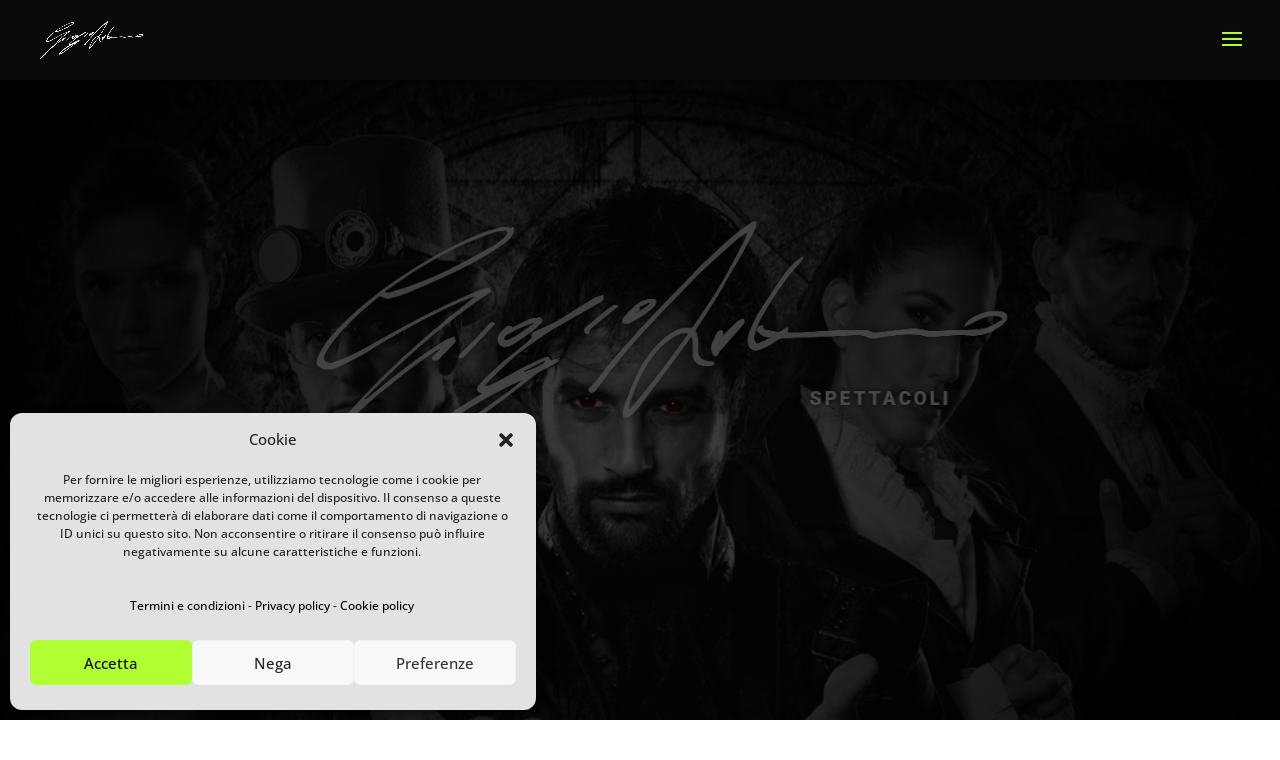

--- FILE ---
content_type: text/plain
request_url: https://www.google-analytics.com/j/collect?v=1&_v=j102&a=403336377&t=pageview&_s=1&dl=https%3A%2F%2Fgiorgioadamo.it%2Fcarriera%2Fspettacoli%2F&ul=en-us%40posix&dt=Spettacoli%20-%20Giorgio%20Adamo&sr=1280x720&vp=1280x720&_u=YADAAEABAAAAACAAI~&jid=1263820299&gjid=1033716189&cid=306563539.1768547066&tid=UA-213637459-14&_gid=1479870949.1768547066&_r=1&_slc=1&gtm=45He61e1n81WTT96QRv895174890za200zd895174890&gcd=13l3l3l3l1l1&dma=0&tag_exp=103116026~103200004~104527907~104528501~104684208~104684211~105391252~115938466~115938468~116682876~117041588&z=2060752938
body_size: -565
content:
2,cG-JV7108258E

--- FILE ---
content_type: image/svg+xml
request_url: https://giorgioadamo.it/wp-content/uploads/2022/10/logo-bianco-visionetwork-2022.svg
body_size: 13963
content:
<svg id="f524012f-6f09-47d4-94f5-ba5d3522d5fa" data-name="Livello 1" xmlns="http://www.w3.org/2000/svg" viewBox="0 0 513.89 101.04"><defs><style>.b0ba9413-9b34-418e-8170-936b4c0e911b{fill:#fff;}.ad0df492-a393-478f-bbe2-ec1159c2742f{fill:#009de0;}.a7f8cc7c-860c-402f-a291-a07018041c08{fill:#ffed00;}.e9396595-e6cd-4ea2-a546-32746ae718bf{fill:#c4007a;}</style></defs><title>logo visionetwork 2021 wh</title><path class="b0ba9413-9b34-418e-8170-936b4c0e911b" d="M39.84,76c.18.28.32.51.43.7a11.62,11.62,0,0,0,.24,1.61q2.67,8.89,3.7,12.14a41.83,41.83,0,0,0,6.54,12.84l2.77.94.2.18c.09,0,.49,0,1.2-.14l1.26-.11c.18-.3.44-.83.8-1.57a1.44,1.44,0,0,0,1.07-.57l-.14-.59a3,3,0,0,0,1-1.23q3.85-7.2,6.49-12a7.84,7.84,0,0,1,.3-1.26l5.16-8.78L76.45,65.9a70.08,70.08,0,0,0,4.3-7.74l2.46-3.61a11.6,11.6,0,0,1,2.16-4.41c.78-1.56,1.34-2.72,1.7-3.46A26.88,26.88,0,0,1,88,42.86c0-.67.07-1.27.07-1.78A10.27,10.27,0,0,0,88,39.82c-.45-.26-.74-.43-.87-.53l.13-1.85A3.29,3.29,0,0,1,85.43,37a5.81,5.81,0,0,1-.2-1.15,2.19,2.19,0,0,1-.93.28A.73.73,0,0,1,84,36c-.31.53-.58.8-.8.8Q80.91,40,80,41.22q-6.86,14.56-10,20-.87,1.4-1.23,1.92a7.29,7.29,0,0,1-.27.95c-1.89,3.24-3.08,5.28-3.6,6.12q-3,5.19-6,10.36a51.52,51.52,0,0,1-4.86,7.18L46.33,64.52l-2.4-9.07a29.32,29.32,0,0,0-3-7.52c-1.42-1.79-2.35-2.69-2.8-2.69h-.56a3.33,3.33,0,0,1-1.7,1.26l-1.37,6.2q2.34,12.63,3.78,17.56C39.29,73.8,39.82,75.73,39.84,76Z" transform="translate(-28.84 -35.42)"/><path class="b0ba9413-9b34-418e-8170-936b4c0e911b" d="M94.84,66.54c.09-.11.32-.17.7-.17a.91.91,0,0,1,.67.17A4.57,4.57,0,0,0,98,65.25a4.7,4.7,0,0,0-.33-1.65,4.19,4.19,0,0,0,.53-.73,15.68,15.68,0,0,1-.8-2.07,2.07,2.07,0,0,0-1.26-1.43,8.25,8.25,0,0,0-2.27-2.52h-2.1a4.6,4.6,0,0,1-1.1.95l-.33,3.92v.07a15.78,15.78,0,0,0,1.23,3.67A9.84,9.84,0,0,1,94.84,66.54Z" transform="translate(-28.84 -35.42)"/><path class="b0ba9413-9b34-418e-8170-936b4c0e911b" d="M89.33,100.28a15.06,15.06,0,0,1,2.8.87,2.69,2.69,0,0,1,.7-.35,4,4,0,0,0,.66.35c.27-.18.5-.36.7-.52l.74.17,1-2.59v-3.6c0-1.24,0-2.29.06-3.15,0-.66.1-1.25.17-1.79a1.77,1.77,0,0,1,.09-.52v.1l0-4.37a7.78,7.78,0,0,0-1.1-3.6q-2-2.28-3-3.5a2.12,2.12,0,0,0-1.1-.49l-1.8.42a4,4,0,0,1-1.19,1.82l-.83,4.16L87.09,90c0,.35,0,.68,0,1a12.5,12.5,0,0,0,.16,2.24A23.8,23.8,0,0,0,89.33,100.28Z" transform="translate(-28.84 -35.42)"/><path class="b0ba9413-9b34-418e-8170-936b4c0e911b" d="M113.15,91.83h-2.27l-3.43.5H105a10.38,10.38,0,0,0-3,1,3.33,3.33,0,0,1,.37,1.65,6.24,6.24,0,0,1-.17,1.43l.34.35a.8.8,0,0,0-.17.56,3.76,3.76,0,0,1,1,1.65c.35.18,1.17.51,2.43,1a11.67,11.67,0,0,0,2.83.84h2.87l3.3.7a4.26,4.26,0,0,1,1.46-.25,5.89,5.89,0,0,1,1.07.11c1.58.23,2.43.34,2.57.34a19.62,19.62,0,0,0,6.76-1.85c2.78-1.17,4.34-2.08,4.7-2.74a8.6,8.6,0,0,0,.76-3.39q0-8.22-16.3-15-.76-.56-1.2-.84a.61.61,0,0,0-.14-.42l4.74-.66c.57,0,2.28.19,5.13.59a21.7,21.7,0,0,1,4.23,1.29s-.05,0-.13,0h.5l1.79-1.26-.13-.42a3.43,3.43,0,0,1,.5-1,3,3,0,0,0,.47-1,9.63,9.63,0,0,0-3.9-4.3,36.33,36.33,0,0,0-5.2-2.27c-3.8-.49-5.7-.74-5.7-.77h0q-13.23,0-13.52,3.76a5.92,5.92,0,0,0-.6,1.54v3.78a3.83,3.83,0,0,1,.6,1.43q1.44,5.59,11.27,10l3.9,1.71a3.92,3.92,0,0,1,.83.8,4,4,0,0,0-.5.42Z" transform="translate(-28.84 -35.42)"/><path class="b0ba9413-9b34-418e-8170-936b4c0e911b" d="M139.88,100.25a15.11,15.11,0,0,1,2.79.87,3,3,0,0,1,.7-.35,4.93,4.93,0,0,0,.67.35c.27-.19.5-.36.7-.53l.73.18,1-2.59V94.57c0-1.23,0-2.28.07-3.14,0-.66.1-1.25.16-1.79a1.94,1.94,0,0,1,.1-.52v.1l0-4.37a7.85,7.85,0,0,0-1.1-3.61c-1.33-1.51-2.33-2.68-3-3.49a2.16,2.16,0,0,0-1.1-.49l-1.8.42a4.12,4.12,0,0,1-1.2,1.82l-.83,4.16-.19,6.27c0,.35,0,.67,0,1a12.45,12.45,0,0,0,.17,2.24A23.31,23.31,0,0,0,139.88,100.25Z" transform="translate(-28.84 -35.42)"/><path class="b0ba9413-9b34-418e-8170-936b4c0e911b" d="M145.39,66.51c.08-.12.32-.17.7-.17s.57,0,.66.17a4.45,4.45,0,0,0,1.8-1.3,4.65,4.65,0,0,0-.33-1.64,4.22,4.22,0,0,0,.53-.74,13.49,13.49,0,0,1-.8-2.06,2.06,2.06,0,0,0-1.27-1.43,8.12,8.12,0,0,0-2.27-2.52h-2.1a4.62,4.62,0,0,1-1.09,1l-.34,3.91v.07a16.62,16.62,0,0,0,1.24,3.68A9.62,9.62,0,0,1,145.39,66.51Z" transform="translate(-28.84 -35.42)"/><path class="b0ba9413-9b34-418e-8170-936b4c0e911b" d="M153.66,93.63c.76,1.35,1.3,2.36,1.61,3a40.54,40.54,0,0,0,5.2,4.16,30.23,30.23,0,0,0,5.36,1.32h.1a1.56,1.56,0,0,0,.84.32H169q4,0,11.56-2.74c2.15-1.42,4.46-3,6.93-4.66,1.57-2,2.77-3.47,3.59-4.55.22-.72.36-1.19.4-1.4A6.94,6.94,0,0,0,193,84.61a28.14,28.14,0,0,0-.43-4.66,37.59,37.59,0,0,0-2.84-5.73,16.46,16.46,0,0,1-3-2.28v-.7q-6.81-4.55-9.17-4.54h-.13a6.86,6.86,0,0,0-2.43-.52h-6.43a10.17,10.17,0,0,0-3.34.67l-1.93.63a.54.54,0,0,1-.4-.14l-1.1.63c-1.08.3-1.87.54-2.36.7q-4.47,3-5.13,4.83c-.13.61-.4,1.6-.8,3s-.6,2-.66,2.24V83.9l-.3,3.29A27.53,27.53,0,0,0,153.66,93.63Zm9-10.68a5,5,0,0,0,1-.7,7.62,7.62,0,0,1-.37-.84,3.48,3.48,0,0,0,.67-.74,3.06,3.06,0,0,1-.3-1.08V78.33l.36-.6,8.2-1.65,3.66-.14h.57q2.43,0,3,1h.4a.5.5,0,0,0,.22-.09.51.51,0,0,1,.25-.09,2.6,2.6,0,0,1,1.25.35l2.3,7.58c-.08.07-.14.14-.22.22a17.57,17.57,0,0,1-5.29,3L173,90.22a43.23,43.23,0,0,0-4.63.77,10.47,10.47,0,0,1-4.12-1l-.21-.1-1.85-6.11A7.69,7.69,0,0,1,162.66,83Z" transform="translate(-28.84 -35.42)"/><path class="b0ba9413-9b34-418e-8170-936b4c0e911b" d="M197.42,99.06a3.37,3.37,0,0,1,1-.46l1,.63v.91l1.17.21.33-.56a5,5,0,0,0,1.33.42,4.13,4.13,0,0,0,2.1-.56,44.69,44.69,0,0,1,6.33-8.9l6.79-7.59a44.86,44.86,0,0,1,4.53-2.39,3.33,3.33,0,0,1,.47.67v2.62l-.63,10.12.07,3.71c.49,1.54.87,2.69,1.14,3.46,1.06,1,1.85,1.64,2.36,2.06l.6-.21h.43c.36.37.62.56.77.56h.53a6.74,6.74,0,0,1,1.24-.8l1.36-4.07,1-11.54.2-5.78q-1.5-7.3-3.67-10.81c-1.69-1.21-2.71-1.82-3.07-1.82a8.77,8.77,0,0,0-2.6.57c-1.91,1.07-3.79,2.18-5.66,3.32a6.8,6.8,0,0,1-1.9,1.44q-2.06,3-7.76,6.51c-.33-1.49-.55-2.54-.67-3.15a6,6,0,0,1-.9-2.16,13.33,13.33,0,0,0-1-1,1.87,1.87,0,0,1-.63-1.33,13.87,13.87,0,0,0-1.4-.35l-1.8.84a38,38,0,0,0-2,7.11q-.59,3.6-.86,5.18c-.24,1.38-.42,2.55-.53,3.53l-.56,4.48V94c.06.38.14,1.29.23,2.73A11.15,11.15,0,0,0,197.42,99.06Z" transform="translate(-28.84 -35.42)"/><path class="b0ba9413-9b34-418e-8170-936b4c0e911b" d="M241.17,98.19q5.43,3.7,14.56,4.33l8.5-1.13a2.9,2.9,0,0,1,1.19-1.57,36.68,36.68,0,0,0,4.24-1.2,8,8,0,0,1,1.83-1.47,19,19,0,0,0-1.9-1,6.86,6.86,0,0,1,1.13-.63,1,1,0,0,0,.7.21,21.33,21.33,0,0,1,1.16-2.1,8.58,8.58,0,0,1-2-2.2l-8.46-.21c-3.2-.09-5.15-.36-5.87-.8l7.23-5.5a33.12,33.12,0,0,1,1.93-3.25c0-.61.09-1.08.14-1.4a3.37,3.37,0,0,0,.63-1.75,1.32,1.32,0,0,0-.24-.77,1.16,1.16,0,0,0,.4-.7V75.5a8.74,8.74,0,0,1-.93-3.36c-.29-.33-.44-.56-.44-.7q-.86-.24-1.5-.39a3.07,3.07,0,0,1,.07-.84,10.4,10.4,0,0,0-5.13-1.71,25.24,25.24,0,0,0-6.13.92,13.86,13.86,0,0,0-5.63,2.49,3.29,3.29,0,0,0-1.1.1q-3.77,1.62-6.89,7c-1.87,3.24-2.8,6-2.8,8.29a3,3,0,0,0,.37,1.23A19,19,0,0,0,241.17,98.19Zm9.57-20.26c.48-.27,2.36-.37,3.75-.84a1.4,1.4,0,0,1,1.37.28,6.22,6.22,0,0,0,.82.62l0,0a14.1,14.1,0,0,1-5.33,4.47,4,4,0,0,1-2.41,0,10.8,10.8,0,0,0-1.25-.41c-.25,0-.81-1.12-.67-1.33A11.54,11.54,0,0,1,250.74,77.93Z" transform="translate(-28.84 -35.42)"/><path class="b0ba9413-9b34-418e-8170-936b4c0e911b" d="M275.41,78.54v0Z" transform="translate(-28.84 -35.42)"/><path class="b0ba9413-9b34-418e-8170-936b4c0e911b" d="M276.64,83.26a3.25,3.25,0,0,0,1.3,1.64,20.7,20.7,0,0,1,2,1.16l6.23-1.3a1.12,1.12,0,0,0,.67.24h.13l7.83-1.68h.73l.24.31v2.14l-.67,5.63c.23,2.61.37,4.16.44,4.65a11.48,11.48,0,0,0,1.67,5,4.57,4.57,0,0,1,1.37.8l1.23.87c1.68-.86,3-1.48,3.8-1.85a18.77,18.77,0,0,1,.53-2.8c.35-1.49.53-2.31.53-2.45V92.9q0-.84,1.56-10.53a10.2,10.2,0,0,1,3.26-1.44c1.8-.31,3.14-.52,4-.63a23.3,23.3,0,0,1,2.64-.36,5.59,5.59,0,0,1,.58.07l.45.07,4.26-.84a3.35,3.35,0,0,1,1,.14l3-.77h2.87c.24,0,.94-.63,2.09-1.89a2.18,2.18,0,0,0,1-.46.52.52,0,0,1,0-.21,1.84,1.84,0,0,1,.27-.84H332v2.48c0,2.76,1.16,7,3.48,12.85.89,2.21,1.84,4.36,2.87,6.43a15.55,15.55,0,0,1,2.1,2.66,12.36,12.36,0,0,0,2.06,1.64,13.9,13.9,0,0,0,6.33-2.7q5.93-9.24,9-13.79l.5.18s0,0-.07,0A29.67,29.67,0,0,1,360,88.14a80.69,80.69,0,0,0,4.4,8.64q3.38,6.47,6.64,6.47h2.1a35.84,35.84,0,0,0,6.12-7.53,81.56,81.56,0,0,0,4.93-8.09,26.9,26.9,0,0,1,2.06-4.51c.4-1.15.76-2.22,1.07-3.22a19,19,0,0,0,1-4.48c0-.07,0-.3-.07-.7s-.07-.63-.07-.7a1.22,1.22,0,0,1-.7-.14.93.93,0,0,1,.17-.67,7.3,7.3,0,0,1-1.27-1.57l-1.33,1.3a1.17,1.17,0,0,0-.27-.14s.09-.38.27-1a.86.86,0,0,1-.4-.18q-4.23,4.59-4.93,5.6l-7.29,10.47a7.07,7.07,0,0,1-1.56,1.61c-.83-.93-1.38-1.58-1.67-2q-4.84-11.48-9.64-14.83a9.37,9.37,0,0,0-2.43-1,3.68,3.68,0,0,1-1.37.24,5.92,5.92,0,0,1-1.43.85,2.65,2.65,0,0,1-.47,1.29A19.17,19.17,0,0,1,351,78.49a41,41,0,0,0-3.23,4.58,4.32,4.32,0,0,1-1.2,1c-1.13,1.85-2.09,2.87-2.89,3.08A98,98,0,0,1,340,76.25a4.62,4.62,0,0,1-.8-1.43,2.23,2.23,0,0,0-1.37-1.22c-1.33-1.29-2.22-1.93-2.67-1.93h-.7c-1.62,1.38-2.43,2.47-2.43,3.26h-.06a3.33,3.33,0,0,1-.94-1.75,1.09,1.09,0,0,0,.24-.73v-.21A28.24,28.24,0,0,1,328,70.7c-3.2-.51-4.8-.78-4.8-.8a21.08,21.08,0,0,0-5,.35,2.47,2.47,0,0,0-1-.35c-.06,0-.44.08-1.13.25l-1.1.24a5,5,0,0,1-.62-.07l-.58-.07h-1c-.22.21-.37.31-.46.28h-4.73V67.81l2.85-18.9s-.25-1.32-.67-4a39.31,39.31,0,0,0-3.87-2.48A12.13,12.13,0,0,0,303.18,45c-.85,2.26-1.78,5.09-2.8,8.47Q298.66,66,297.86,72.26l-8,2-12.16.88h-.1c-.47,0-.95.39-1.44,1.16a4.5,4.5,0,0,0-.79,2.28,26.22,26.22,0,0,1,.4,3C276.14,82.24,276.42,82.82,276.64,83.26Z" transform="translate(-28.84 -35.42)"/><path class="b0ba9413-9b34-418e-8170-936b4c0e911b" d="M393.47,93.47c.75,1.35,1.29,2.37,1.6,3a41.25,41.25,0,0,0,5.2,4.16,31.49,31.49,0,0,0,5.37,1.32h.1a1.53,1.53,0,0,0,.83.32h2.23q4,0,11.56-2.73,3.22-2.14,6.93-4.66c1.58-2,2.77-3.48,3.6-4.55.22-.73.35-1.19.39-1.4a6.91,6.91,0,0,0,1.53-4.52,27.08,27.08,0,0,0-.43-4.65,37.47,37.47,0,0,0-2.84-5.74,17.18,17.18,0,0,1-3-2.27v-.7q-6.8-4.55-9.16-4.54h-.14a6.9,6.9,0,0,0-2.43-.53h-6.43a10.29,10.29,0,0,0-3.33.66l-1.93.64a.54.54,0,0,1-.4-.14l-1.1.63c-1.09.3-1.88.53-2.37.7q-4.46,3-5.13,4.83c-.13.61-.39,1.6-.79,3s-.6,2-.67,2.23v5.18L392.37,87A26.85,26.85,0,0,0,393.47,93.47Zm9-10.68a4.44,4.44,0,0,0,1-.7c0-.07-.16-.35-.37-.84a3.52,3.52,0,0,0,.67-.73,3,3,0,0,1-.3-1.09V78.17l.36-.59,8.2-1.65,3.67-.14h.56c1.62,0,2.64.34,3,1h.4a.63.63,0,0,0,.21-.08.54.54,0,0,1,.25-.09,2.59,2.59,0,0,1,.67.1,10.47,10.47,0,0,1,1.6,5.73,11.21,11.21,0,0,1-.58,3.53,28.24,28.24,0,0,1-3.65,1.8l-5.39,2.24a44.18,44.18,0,0,0-4.64.78,8.87,8.87,0,0,1-2.65-.48l-.39-.37a10.23,10.23,0,0,1-2.91-6.82A3.1,3.1,0,0,1,402.46,82.79Z" transform="translate(-28.84 -35.42)"/><path class="b0ba9413-9b34-418e-8170-936b4c0e911b" d="M436.69,96.21a15.78,15.78,0,0,1,.7,1.61l1.16,1.82.9-.14a16.16,16.16,0,0,0,1.8,1.43h.67l3.33-2.24a.84.84,0,0,1-.43-.74,1.12,1.12,0,0,1,.06-.35,7.09,7.09,0,0,1,.47-1V95.4c-.22-1.73-.34-2.66-.34-2.8a12.52,12.52,0,0,1,7.13-8.33q4.29-2.11,9.53-4.28c1.86-.51,3.86-1.16,6-1.93a38.2,38.2,0,0,1,4.4-.63l6.2,1.4a27.12,27.12,0,0,1,3.1-1.16l-.67-.7a1.06,1.06,0,0,0,.1-.53,3.42,3.42,0,0,1,.9-.38v-1a3,3,0,0,0-.83-1.82,1.87,1.87,0,0,0-.24-.84q-4.69-4.92-8.23-4.92H469l-2.43.53a20.77,20.77,0,0,1-3.1.59,26.85,26.85,0,0,1-3.39,1.44q-7.44,3.43-11.1,5.08-5.29,3.54-6.16,3.54h-.5l-1.17-1.09h-1q-1.5,0-2.73,4.38a20.67,20.67,0,0,0-1,4.86v3.26a3.53,3.53,0,0,1-.08.42c-.06.23-.09.36-.09.38v3Z" transform="translate(-28.84 -35.42)"/><path class="b0ba9413-9b34-418e-8170-936b4c0e911b" d="M484.9,96.6v2.27a11.23,11.23,0,0,0,1.27,2c.24-.3.43-.55.56-.73h.4a20,20,0,0,1,1.94,1.79h.73a.51.51,0,0,1,.17-.35c.06.14.21.21.43.21a3.27,3.27,0,0,0,3-1.51c.24-1.39.4-2.46.49-3.23a21.07,21.07,0,0,1-.06-2.44,2.78,2.78,0,0,1,.53-2h.47a31.83,31.83,0,0,0,11.83,4.12l13.56,2,5.2.42a15.93,15.93,0,0,0,1.89,0h1c.72,0,.58-.68,0-1.12l-.49-1,.88-29.73h0c.48-1.17,2-1.25,2.27-1.79V62.59a1.79,1.79,0,0,1-.91-.63,4,4,0,0,0-.16-1.43L528.39,59a2.77,2.77,0,0,0-1.63-.87l-5.1,3.08a.75.75,0,0,0-.23,0,1.69,1.69,0,0,0-.8.24,24.74,24.74,0,0,1-5.3,2.52q-12,6.77-18.58,10.2l-.3-.46.89-8.95v-2l.7-4.44,1-13.93c0-.05-.1-.55-.3-1.51s-.29-1.52-.33-1.71a10.35,10.35,0,0,0-2.37-3.67c-1.24-1.33-2.31-2-3.2-2h-.1c-.87.57-1.54,1.77-2,3.61q-.23,1-.86,5.28a9.35,9.35,0,0,1,.06,1.12c0,.21,0,.44,0,.67-.25,1.49-.47,2.72-.67,3.67l-4.74,41.44v3.6Zm42.46-26.54-.62,21c-2-1.57-3.14-2.43-3.29-2.58l-4.3-1.18-8.26-2.36L506,81.83Z" transform="translate(-28.84 -35.42)"/><path class="b0ba9413-9b34-418e-8170-936b4c0e911b" d="M493.9,96.94V97s0,0,0,0Z" transform="translate(-28.84 -35.42)"/><path class="b0ba9413-9b34-418e-8170-936b4c0e911b" d="M509.1,111.51c-11.21.27-22.38,1-33.54,1.77s-22.28,1.81-33.39,2.91-22.2,2.19-33.26,3.35-22.11,2.28-33.05,3.13l-8.36.64-8.42.79-16.58,1.69c-11,1-21.86,1.64-32.45.58a72.55,72.55,0,0,1-15.44-3.13A143.86,143.86,0,0,1,279.55,117c-5.06-2.32-10.21-4.73-15.63-6.64a64.94,64.94,0,0,0-16.85-3.74c-11.49-.85-22.61.74-33.74,1.55-22.25,2-44.64,3.23-66.78,5.35-11.09,1-22.11,2.28-33.13,3.36s-22,2-33.07,2.45c-2.76.2-5.51.25-8.27.34s-5.53.18-8.29.16-5.48.12-8.33,0-5.53-.15-8.26-.32a75.33,75.33,0,0,1-8-.86,12.34,12.34,0,0,1-3.23-.94,5.35,5.35,0,0,1-1-.89,9.79,9.79,0,0,1-1.09-1.37,14.3,14.3,0,0,1-2.25-7,11.33,11.33,0,0,1,2-7.34l-.75-.72A12.54,12.54,0,0,0,29,108.34a16.41,16.41,0,0,0,1.43,9.07,13.63,13.63,0,0,0,1.23,2.11,10,10,0,0,0,.77,1,3.37,3.37,0,0,0,.47.52,4.74,4.74,0,0,0,.69.53,15.31,15.31,0,0,0,4.64,1.78,67.29,67.29,0,0,0,8.57,1.39c2.82.31,5.64.53,8.43.73s5.59.5,8.38.75,5.62.39,8.44.52,5.64.29,8.45.31c11.28.19,22.53-.21,33.73-1.07s22.37-1.93,33.42-3.67c22.14-3.24,43.93-8.29,66.06-10.81,2.76-.34,5.53-.59,8.3-.86s5.54-.5,8.3-.65a84.71,84.71,0,0,1,16.41.33,53.6,53.6,0,0,1,15.46,4.49c4.94,2.25,9.69,5,14.53,7.79a147.19,147.19,0,0,0,15.21,8,73.81,73.81,0,0,0,17,4.61c11.57,1.77,23.09,1.43,34.35.8,5.63-.31,11.21-.78,16.74-1.18l8.26-.55,4.09-.2,4.24-.26c11.32-.71,22.44-2,33.55-3.32s22.15-2.92,33.19-4.52l33.08-4.75c11-1.61,22-3.16,33.07-4.56s22.08-2.68,33.21-3.39l0-1A290.15,290.15,0,0,0,509.1,111.51Z" transform="translate(-28.84 -35.42)"/><path class="ad0df492-a393-478f-bbe2-ec1159c2742f" d="M420.22,74.21a12.09,12.09,0,0,1,0,16.55,10.85,10.85,0,0,1-15.82,0,12.09,12.09,0,0,1,0-16.55,10.82,10.82,0,0,1,15.82,0Z" transform="translate(-28.84 -35.42)"/><polygon class="a7f8cc7c-860c-402f-a291-a07018041c08" points="151.87 34.94 158.48 56.78 136.47 62.28 129.86 40.43 151.87 34.94"/><polygon class="e9396595-e6cd-4ea2-a546-32746ae718bf" points="499.9 31.81 499.02 61.54 499.02 61.54 472.74 45.14 472.74 45.14 499.9 31.81"/></svg>

--- FILE ---
content_type: image/svg+xml
request_url: https://giorgioadamo.it/wp-content/uploads/2022/10/logo-nero-visionetwork-2022.svg
body_size: 13963
content:
<svg id="eecc36fb-6360-456a-883d-148b5f53f513" data-name="Livello 1" xmlns="http://www.w3.org/2000/svg" viewBox="0 0 513.89 101.04"><defs><style>.beaac2c1-7fab-4449-a913-2b5ff2fc74d2{fill:#222221;}.f95361bf-3625-401b-8b6f-209a00dc3b52{fill:#009de0;}.b7109237-c82d-4073-9c89-5b7054e872d8{fill:#ffed00;}.f46179a2-40ca-4540-9e7f-df7f69f0ed24{fill:#c4007a;}</style></defs><title>logo visionetwork 2021</title><path class="beaac2c1-7fab-4449-a913-2b5ff2fc74d2" d="M39.84,76c.18.28.32.51.43.7a11.62,11.62,0,0,0,.24,1.61q2.67,8.89,3.7,12.14a41.83,41.83,0,0,0,6.54,12.84l2.77.94.2.18c.09,0,.49,0,1.2-.14l1.26-.11c.18-.3.44-.83.8-1.57a1.44,1.44,0,0,0,1.07-.57l-.14-.59a3,3,0,0,0,1-1.23q3.85-7.2,6.49-12a7.84,7.84,0,0,1,.3-1.26l5.16-8.78L76.45,65.9a70.08,70.08,0,0,0,4.3-7.74l2.46-3.61a11.6,11.6,0,0,1,2.16-4.41c.78-1.56,1.34-2.72,1.7-3.46A26.88,26.88,0,0,1,88,42.86c0-.67.07-1.27.07-1.78A10.27,10.27,0,0,0,88,39.82c-.45-.26-.74-.43-.87-.53l.13-1.85A3.29,3.29,0,0,1,85.43,37a5.81,5.81,0,0,1-.2-1.15,2.19,2.19,0,0,1-.93.28A.73.73,0,0,1,84,36c-.31.53-.58.8-.8.8Q80.91,40,80,41.22q-6.86,14.56-10,20-.87,1.4-1.23,1.92a7.29,7.29,0,0,1-.27.95c-1.89,3.24-3.08,5.28-3.6,6.12q-3,5.19-6,10.36a51.52,51.52,0,0,1-4.86,7.18L46.33,64.52l-2.4-9.07a29.32,29.32,0,0,0-3-7.52c-1.42-1.79-2.35-2.69-2.8-2.69h-.56a3.33,3.33,0,0,1-1.7,1.26l-1.37,6.2q2.34,12.63,3.78,17.56C39.29,73.8,39.82,75.73,39.84,76Z" transform="translate(-28.84 -35.42)"/><path class="beaac2c1-7fab-4449-a913-2b5ff2fc74d2" d="M94.84,66.54c.09-.11.32-.17.7-.17a.91.91,0,0,1,.67.17A4.57,4.57,0,0,0,98,65.25a4.7,4.7,0,0,0-.33-1.65,4.19,4.19,0,0,0,.53-.73,15.68,15.68,0,0,1-.8-2.07,2.07,2.07,0,0,0-1.26-1.43,8.25,8.25,0,0,0-2.27-2.52h-2.1a4.6,4.6,0,0,1-1.1.95l-.33,3.92v.07a15.78,15.78,0,0,0,1.23,3.67A9.84,9.84,0,0,1,94.84,66.54Z" transform="translate(-28.84 -35.42)"/><path class="beaac2c1-7fab-4449-a913-2b5ff2fc74d2" d="M89.33,100.28a15.06,15.06,0,0,1,2.8.87,2.69,2.69,0,0,1,.7-.35,4,4,0,0,0,.66.35c.27-.18.5-.36.7-.52l.74.17,1-2.59v-3.6c0-1.24,0-2.29.06-3.15,0-.66.1-1.25.17-1.79a1.77,1.77,0,0,1,.09-.52v.1l0-4.37a7.78,7.78,0,0,0-1.1-3.6q-2-2.28-3-3.5a2.12,2.12,0,0,0-1.1-.49l-1.8.42a4,4,0,0,1-1.19,1.82l-.83,4.16L87.09,90c0,.35,0,.68,0,1a12.5,12.5,0,0,0,.16,2.24A23.8,23.8,0,0,0,89.33,100.28Z" transform="translate(-28.84 -35.42)"/><path class="beaac2c1-7fab-4449-a913-2b5ff2fc74d2" d="M113.15,91.83h-2.27l-3.43.5H105a10.38,10.38,0,0,0-3,1,3.33,3.33,0,0,1,.37,1.65,6.24,6.24,0,0,1-.17,1.43l.34.35a.8.8,0,0,0-.17.56,3.76,3.76,0,0,1,1,1.65c.35.18,1.17.51,2.43,1a11.67,11.67,0,0,0,2.83.84h2.87l3.3.7a4.26,4.26,0,0,1,1.46-.25,5.89,5.89,0,0,1,1.07.11c1.58.23,2.43.34,2.57.34a19.62,19.62,0,0,0,6.76-1.85c2.78-1.17,4.34-2.08,4.7-2.74a8.6,8.6,0,0,0,.76-3.39q0-8.22-16.3-15-.76-.56-1.2-.84a.61.61,0,0,0-.14-.42l4.74-.66c.57,0,2.28.19,5.13.59a21.7,21.7,0,0,1,4.23,1.29s-.05,0-.13,0h.5l1.79-1.26-.13-.42a3.43,3.43,0,0,1,.5-1,3,3,0,0,0,.47-1,9.63,9.63,0,0,0-3.9-4.3,36.33,36.33,0,0,0-5.2-2.27c-3.8-.49-5.7-.74-5.7-.77h0q-13.23,0-13.52,3.76a5.92,5.92,0,0,0-.6,1.54v3.78a3.83,3.83,0,0,1,.6,1.43q1.44,5.59,11.27,10l3.9,1.71a3.92,3.92,0,0,1,.83.8,4,4,0,0,0-.5.42Z" transform="translate(-28.84 -35.42)"/><path class="beaac2c1-7fab-4449-a913-2b5ff2fc74d2" d="M139.88,100.25a15.11,15.11,0,0,1,2.79.87,3,3,0,0,1,.7-.35,4.93,4.93,0,0,0,.67.35c.27-.19.5-.36.7-.53l.73.18,1-2.59V94.57c0-1.23,0-2.28.07-3.14,0-.66.1-1.25.16-1.79a1.94,1.94,0,0,1,.1-.52v.1l0-4.37a7.85,7.85,0,0,0-1.1-3.61c-1.33-1.51-2.33-2.68-3-3.49a2.16,2.16,0,0,0-1.1-.49l-1.8.42a4.12,4.12,0,0,1-1.2,1.82l-.83,4.16-.19,6.27c0,.35,0,.67,0,1a12.45,12.45,0,0,0,.17,2.24A23.31,23.31,0,0,0,139.88,100.25Z" transform="translate(-28.84 -35.42)"/><path class="beaac2c1-7fab-4449-a913-2b5ff2fc74d2" d="M145.39,66.51c.08-.12.32-.17.7-.17s.57,0,.66.17a4.45,4.45,0,0,0,1.8-1.3,4.65,4.65,0,0,0-.33-1.64,4.22,4.22,0,0,0,.53-.74,13.49,13.49,0,0,1-.8-2.06,2.06,2.06,0,0,0-1.27-1.43,8.12,8.12,0,0,0-2.27-2.52h-2.1a4.62,4.62,0,0,1-1.09,1l-.34,3.91v.07a16.62,16.62,0,0,0,1.24,3.68A9.62,9.62,0,0,1,145.39,66.51Z" transform="translate(-28.84 -35.42)"/><path class="beaac2c1-7fab-4449-a913-2b5ff2fc74d2" d="M153.66,93.63c.76,1.35,1.3,2.36,1.61,3a40.54,40.54,0,0,0,5.2,4.16,30.23,30.23,0,0,0,5.36,1.32h.1a1.56,1.56,0,0,0,.84.32H169q4,0,11.56-2.74c2.15-1.42,4.46-3,6.93-4.66,1.57-2,2.77-3.47,3.59-4.55.22-.72.36-1.19.4-1.4A6.94,6.94,0,0,0,193,84.61a28.14,28.14,0,0,0-.43-4.66,37.59,37.59,0,0,0-2.84-5.73,16.46,16.46,0,0,1-3-2.28v-.7q-6.81-4.55-9.17-4.54h-.13a6.86,6.86,0,0,0-2.43-.52h-6.43a10.17,10.17,0,0,0-3.34.67l-1.93.63a.54.54,0,0,1-.4-.14l-1.1.63c-1.08.3-1.87.54-2.36.7q-4.47,3-5.13,4.83c-.13.61-.4,1.6-.8,3s-.6,2-.66,2.24V83.9l-.3,3.29A27.53,27.53,0,0,0,153.66,93.63Zm9-10.68a5,5,0,0,0,1-.7,7.62,7.62,0,0,1-.37-.84,3.48,3.48,0,0,0,.67-.74,3.06,3.06,0,0,1-.3-1.08V78.33l.36-.6,8.2-1.65,3.66-.14h.57q2.43,0,3,1h.4a.5.5,0,0,0,.22-.09.51.51,0,0,1,.25-.09,2.6,2.6,0,0,1,1.25.35l2.3,7.58c-.08.07-.14.14-.22.22a17.57,17.57,0,0,1-5.29,3L173,90.22a43.23,43.23,0,0,0-4.63.77,10.47,10.47,0,0,1-4.12-1l-.21-.1-1.85-6.11A7.69,7.69,0,0,1,162.66,83Z" transform="translate(-28.84 -35.42)"/><path class="beaac2c1-7fab-4449-a913-2b5ff2fc74d2" d="M197.42,99.06a3.37,3.37,0,0,1,1-.46l1,.63v.91l1.17.21.33-.56a5,5,0,0,0,1.33.42,4.13,4.13,0,0,0,2.1-.56,44.69,44.69,0,0,1,6.33-8.9l6.79-7.59a44.86,44.86,0,0,1,4.53-2.39,3.33,3.33,0,0,1,.47.67v2.62l-.63,10.12.07,3.71c.49,1.54.87,2.69,1.14,3.46,1.06,1,1.85,1.64,2.36,2.06l.6-.21h.43c.36.37.62.56.77.56h.53a6.74,6.74,0,0,1,1.24-.8l1.36-4.07,1-11.54.2-5.78q-1.5-7.3-3.67-10.81c-1.69-1.21-2.71-1.82-3.07-1.82a8.77,8.77,0,0,0-2.6.57c-1.91,1.07-3.79,2.18-5.66,3.32a6.8,6.8,0,0,1-1.9,1.44q-2.06,3-7.76,6.51c-.33-1.49-.55-2.54-.67-3.15a6,6,0,0,1-.9-2.16,13.33,13.33,0,0,0-1-1,1.87,1.87,0,0,1-.63-1.33,13.87,13.87,0,0,0-1.4-.35l-1.8.84a38,38,0,0,0-2,7.11q-.59,3.6-.86,5.18c-.24,1.38-.42,2.55-.53,3.53l-.56,4.48V94c.06.38.14,1.29.23,2.73A11.15,11.15,0,0,0,197.42,99.06Z" transform="translate(-28.84 -35.42)"/><path class="beaac2c1-7fab-4449-a913-2b5ff2fc74d2" d="M241.17,98.19q5.43,3.7,14.56,4.33l8.5-1.13a2.9,2.9,0,0,1,1.19-1.57,36.68,36.68,0,0,0,4.24-1.2,8,8,0,0,1,1.83-1.47,19,19,0,0,0-1.9-1,6.86,6.86,0,0,1,1.13-.63,1,1,0,0,0,.7.21,21.33,21.33,0,0,1,1.16-2.1,8.58,8.58,0,0,1-2-2.2l-8.46-.21c-3.2-.09-5.15-.36-5.87-.8l7.23-5.5a33.12,33.12,0,0,1,1.93-3.25c0-.61.09-1.08.14-1.4a3.37,3.37,0,0,0,.63-1.75,1.32,1.32,0,0,0-.24-.77,1.16,1.16,0,0,0,.4-.7V75.5a8.74,8.74,0,0,1-.93-3.36c-.29-.33-.44-.56-.44-.7q-.86-.24-1.5-.39a3.07,3.07,0,0,1,.07-.84,10.4,10.4,0,0,0-5.13-1.71,25.24,25.24,0,0,0-6.13.92,13.86,13.86,0,0,0-5.63,2.49,3.29,3.29,0,0,0-1.1.1q-3.77,1.62-6.89,7c-1.87,3.24-2.8,6-2.8,8.29a3,3,0,0,0,.37,1.23A19,19,0,0,0,241.17,98.19Zm9.57-20.26c.48-.27,2.36-.37,3.75-.84a1.4,1.4,0,0,1,1.37.28,6.22,6.22,0,0,0,.82.62l0,0a14.1,14.1,0,0,1-5.33,4.47,4,4,0,0,1-2.41,0,10.8,10.8,0,0,0-1.25-.41c-.25,0-.81-1.12-.67-1.33A11.54,11.54,0,0,1,250.74,77.93Z" transform="translate(-28.84 -35.42)"/><path class="beaac2c1-7fab-4449-a913-2b5ff2fc74d2" d="M275.41,78.54v0Z" transform="translate(-28.84 -35.42)"/><path class="beaac2c1-7fab-4449-a913-2b5ff2fc74d2" d="M276.64,83.26a3.25,3.25,0,0,0,1.3,1.64,20.7,20.7,0,0,1,2,1.16l6.23-1.3a1.12,1.12,0,0,0,.67.24h.13l7.83-1.68h.73l.24.31v2.14l-.67,5.63c.23,2.61.37,4.16.44,4.65a11.48,11.48,0,0,0,1.67,5,4.57,4.57,0,0,1,1.37.8l1.23.87c1.68-.86,3-1.48,3.8-1.85a18.77,18.77,0,0,1,.53-2.8c.35-1.49.53-2.31.53-2.45V92.9q0-.84,1.56-10.53a10.2,10.2,0,0,1,3.26-1.44c1.8-.31,3.14-.52,4-.63a23.3,23.3,0,0,1,2.64-.36,5.59,5.59,0,0,1,.58.07l.45.07,4.26-.84a3.35,3.35,0,0,1,1,.14l3-.77h2.87c.24,0,.94-.63,2.09-1.89a2.18,2.18,0,0,0,1-.46.52.52,0,0,1,0-.21,1.84,1.84,0,0,1,.27-.84H332v2.48c0,2.76,1.16,7,3.48,12.85.89,2.21,1.84,4.36,2.87,6.43a15.55,15.55,0,0,1,2.1,2.66,12.36,12.36,0,0,0,2.06,1.64,13.9,13.9,0,0,0,6.33-2.7q5.93-9.24,9-13.79l.5.18s0,0-.07,0A29.67,29.67,0,0,1,360,88.14a80.69,80.69,0,0,0,4.4,8.64q3.38,6.47,6.64,6.47h2.1a35.84,35.84,0,0,0,6.12-7.53,81.56,81.56,0,0,0,4.93-8.09,26.9,26.9,0,0,1,2.06-4.51c.4-1.15.76-2.22,1.07-3.22a19,19,0,0,0,1-4.48c0-.07,0-.3-.07-.7s-.07-.63-.07-.7a1.22,1.22,0,0,1-.7-.14.93.93,0,0,1,.17-.67,7.3,7.3,0,0,1-1.27-1.57l-1.33,1.3a1.17,1.17,0,0,0-.27-.14s.09-.38.27-1a.86.86,0,0,1-.4-.18q-4.23,4.59-4.93,5.6l-7.29,10.47a7.07,7.07,0,0,1-1.56,1.61c-.83-.93-1.38-1.58-1.67-2q-4.84-11.48-9.64-14.83a9.37,9.37,0,0,0-2.43-1,3.68,3.68,0,0,1-1.37.24,5.92,5.92,0,0,1-1.43.85,2.65,2.65,0,0,1-.47,1.29A19.17,19.17,0,0,1,351,78.49a41,41,0,0,0-3.23,4.58,4.32,4.32,0,0,1-1.2,1c-1.13,1.85-2.09,2.87-2.89,3.08A98,98,0,0,1,340,76.25a4.62,4.62,0,0,1-.8-1.43,2.23,2.23,0,0,0-1.37-1.22c-1.33-1.29-2.22-1.93-2.67-1.93h-.7c-1.62,1.38-2.43,2.47-2.43,3.26h-.06a3.33,3.33,0,0,1-.94-1.75,1.09,1.09,0,0,0,.24-.73v-.21A28.24,28.24,0,0,1,328,70.7c-3.2-.51-4.8-.78-4.8-.8a21.08,21.08,0,0,0-5,.35,2.47,2.47,0,0,0-1-.35c-.06,0-.44.08-1.13.25l-1.1.24a5,5,0,0,1-.62-.07l-.58-.07h-1c-.22.21-.37.31-.46.28h-4.73V67.81l2.85-18.9s-.25-1.32-.67-4a39.31,39.31,0,0,0-3.87-2.48A12.13,12.13,0,0,0,303.18,45c-.85,2.26-1.78,5.09-2.8,8.47Q298.66,66,297.86,72.26l-8,2-12.16.88h-.1c-.47,0-.95.39-1.44,1.16a4.5,4.5,0,0,0-.79,2.28,26.22,26.22,0,0,1,.4,3C276.14,82.24,276.42,82.82,276.64,83.26Z" transform="translate(-28.84 -35.42)"/><path class="beaac2c1-7fab-4449-a913-2b5ff2fc74d2" d="M393.47,93.47c.75,1.35,1.29,2.37,1.6,3a41.25,41.25,0,0,0,5.2,4.16,31.49,31.49,0,0,0,5.37,1.32h.1a1.53,1.53,0,0,0,.83.32h2.23q4,0,11.56-2.73,3.22-2.14,6.93-4.66c1.58-2,2.77-3.48,3.6-4.55.22-.73.35-1.19.39-1.4a6.91,6.91,0,0,0,1.53-4.52,27.08,27.08,0,0,0-.43-4.65,37.47,37.47,0,0,0-2.84-5.74,17.18,17.18,0,0,1-3-2.27v-.7q-6.8-4.55-9.16-4.54h-.14a6.9,6.9,0,0,0-2.43-.53h-6.43a10.29,10.29,0,0,0-3.33.66l-1.93.64a.54.54,0,0,1-.4-.14l-1.1.63c-1.09.3-1.88.53-2.37.7q-4.46,3-5.13,4.83c-.13.61-.39,1.6-.79,3s-.6,2-.67,2.23v5.18L392.37,87A26.85,26.85,0,0,0,393.47,93.47Zm9-10.68a4.44,4.44,0,0,0,1-.7c0-.07-.16-.35-.37-.84a3.52,3.52,0,0,0,.67-.73,3,3,0,0,1-.3-1.09V78.17l.36-.59,8.2-1.65,3.67-.14h.56c1.62,0,2.64.34,3,1h.4a.63.63,0,0,0,.21-.08.54.54,0,0,1,.25-.09,2.59,2.59,0,0,1,.67.1,10.47,10.47,0,0,1,1.6,5.73,11.21,11.21,0,0,1-.58,3.53,28.24,28.24,0,0,1-3.65,1.8l-5.39,2.24a44.18,44.18,0,0,0-4.64.78,8.87,8.87,0,0,1-2.65-.48l-.39-.37a10.23,10.23,0,0,1-2.91-6.82A3.1,3.1,0,0,1,402.46,82.79Z" transform="translate(-28.84 -35.42)"/><path class="beaac2c1-7fab-4449-a913-2b5ff2fc74d2" d="M436.69,96.21a15.78,15.78,0,0,1,.7,1.61l1.16,1.82.9-.14a16.16,16.16,0,0,0,1.8,1.43h.67l3.33-2.24a.84.84,0,0,1-.43-.74,1.12,1.12,0,0,1,.06-.35,7.09,7.09,0,0,1,.47-1V95.4c-.22-1.73-.34-2.66-.34-2.8a12.52,12.52,0,0,1,7.13-8.33q4.29-2.11,9.53-4.28c1.86-.51,3.86-1.16,6-1.93a38.2,38.2,0,0,1,4.4-.63l6.2,1.4a27.12,27.12,0,0,1,3.1-1.16l-.67-.7a1.06,1.06,0,0,0,.1-.53,3.42,3.42,0,0,1,.9-.38v-1a3,3,0,0,0-.83-1.82,1.87,1.87,0,0,0-.24-.84q-4.69-4.92-8.23-4.92H469l-2.43.53a20.77,20.77,0,0,1-3.1.59,26.85,26.85,0,0,1-3.39,1.44q-7.44,3.43-11.1,5.08-5.29,3.54-6.16,3.54h-.5l-1.17-1.09h-1q-1.5,0-2.73,4.38a20.67,20.67,0,0,0-1,4.86v3.26a3.53,3.53,0,0,1-.08.42c-.06.23-.09.36-.09.38v3Z" transform="translate(-28.84 -35.42)"/><path class="beaac2c1-7fab-4449-a913-2b5ff2fc74d2" d="M484.9,96.6v2.27a11.23,11.23,0,0,0,1.27,2c.24-.3.43-.55.56-.73h.4a20,20,0,0,1,1.94,1.79h.73a.51.51,0,0,1,.17-.35c.06.14.21.21.43.21a3.27,3.27,0,0,0,3-1.51c.24-1.39.4-2.46.49-3.23a21.07,21.07,0,0,1-.06-2.44,2.78,2.78,0,0,1,.53-2h.47a31.83,31.83,0,0,0,11.83,4.12l13.56,2,5.2.42a15.93,15.93,0,0,0,1.89,0h1c.72,0,.58-.68,0-1.12l-.49-1,.88-29.73h0c.48-1.17,2-1.25,2.27-1.79V62.59a1.79,1.79,0,0,1-.91-.63,4,4,0,0,0-.16-1.43L528.39,59a2.77,2.77,0,0,0-1.63-.87l-5.1,3.08a.75.75,0,0,0-.23,0,1.69,1.69,0,0,0-.8.24,24.74,24.74,0,0,1-5.3,2.52q-12,6.77-18.58,10.2l-.3-.46.89-8.95v-2l.7-4.44,1-13.93c0-.05-.1-.55-.3-1.51s-.29-1.52-.33-1.71a10.35,10.35,0,0,0-2.37-3.67c-1.24-1.33-2.31-2-3.2-2h-.1c-.87.57-1.54,1.77-2,3.61q-.23,1-.86,5.28a9.35,9.35,0,0,1,.06,1.12c0,.21,0,.44,0,.67-.25,1.49-.47,2.72-.67,3.67l-4.74,41.44v3.6Zm42.46-26.54-.62,21c-2-1.57-3.14-2.43-3.29-2.58l-4.3-1.18-8.26-2.36L506,81.83Z" transform="translate(-28.84 -35.42)"/><path class="beaac2c1-7fab-4449-a913-2b5ff2fc74d2" d="M493.9,96.94V97s0,0,0,0Z" transform="translate(-28.84 -35.42)"/><path class="beaac2c1-7fab-4449-a913-2b5ff2fc74d2" d="M509.1,111.51c-11.21.27-22.38,1-33.54,1.77s-22.28,1.81-33.39,2.91-22.2,2.19-33.26,3.35-22.11,2.28-33.05,3.13l-8.36.64-8.42.79-16.58,1.69c-11,1-21.86,1.64-32.45.58a72.55,72.55,0,0,1-15.44-3.13A143.86,143.86,0,0,1,279.55,117c-5.06-2.32-10.21-4.73-15.63-6.64a64.94,64.94,0,0,0-16.85-3.74c-11.49-.85-22.61.74-33.74,1.55-22.25,2-44.64,3.23-66.78,5.35-11.09,1-22.11,2.28-33.13,3.36s-22,2-33.07,2.45c-2.76.2-5.51.25-8.27.34s-5.53.18-8.29.16-5.48.12-8.33,0-5.53-.15-8.26-.32a75.33,75.33,0,0,1-8-.86,12.34,12.34,0,0,1-3.23-.94,5.35,5.35,0,0,1-1-.89,9.79,9.79,0,0,1-1.09-1.37,14.3,14.3,0,0,1-2.25-7,11.33,11.33,0,0,1,2-7.34l-.75-.72A12.54,12.54,0,0,0,29,108.34a16.41,16.41,0,0,0,1.43,9.07,13.63,13.63,0,0,0,1.23,2.11,10,10,0,0,0,.77,1,3.37,3.37,0,0,0,.47.52,4.74,4.74,0,0,0,.69.53,15.31,15.31,0,0,0,4.64,1.78,67.29,67.29,0,0,0,8.57,1.39c2.82.31,5.64.53,8.43.73s5.59.5,8.38.75,5.62.39,8.44.52,5.64.29,8.45.31c11.28.19,22.53-.21,33.73-1.07s22.37-1.93,33.42-3.67c22.14-3.24,43.93-8.29,66.06-10.81,2.76-.34,5.53-.59,8.3-.86s5.54-.5,8.3-.65a84.71,84.71,0,0,1,16.41.33,53.6,53.6,0,0,1,15.46,4.49c4.94,2.25,9.69,5,14.53,7.79a147.19,147.19,0,0,0,15.21,8,73.81,73.81,0,0,0,17,4.61c11.57,1.77,23.09,1.43,34.35.8,5.63-.31,11.21-.78,16.74-1.18l8.26-.55,4.09-.2,4.24-.26c11.32-.71,22.44-2,33.55-3.32s22.15-2.92,33.19-4.52l33.08-4.75c11-1.61,22-3.16,33.07-4.56s22.08-2.68,33.21-3.39l0-1A290.15,290.15,0,0,0,509.1,111.51Z" transform="translate(-28.84 -35.42)"/><path class="f95361bf-3625-401b-8b6f-209a00dc3b52" d="M420.22,74.21a12.09,12.09,0,0,1,0,16.55,10.85,10.85,0,0,1-15.82,0,12.09,12.09,0,0,1,0-16.55,10.82,10.82,0,0,1,15.82,0Z" transform="translate(-28.84 -35.42)"/><polygon class="b7109237-c82d-4073-9c89-5b7054e872d8" points="151.87 34.94 158.48 56.78 136.47 62.28 129.86 40.43 151.87 34.94"/><polygon class="f46179a2-40ca-4540-9e7f-df7f69f0ed24" points="499.9 31.81 499.02 61.54 499.02 61.54 472.74 45.14 472.74 45.14 499.9 31.81"/></svg>